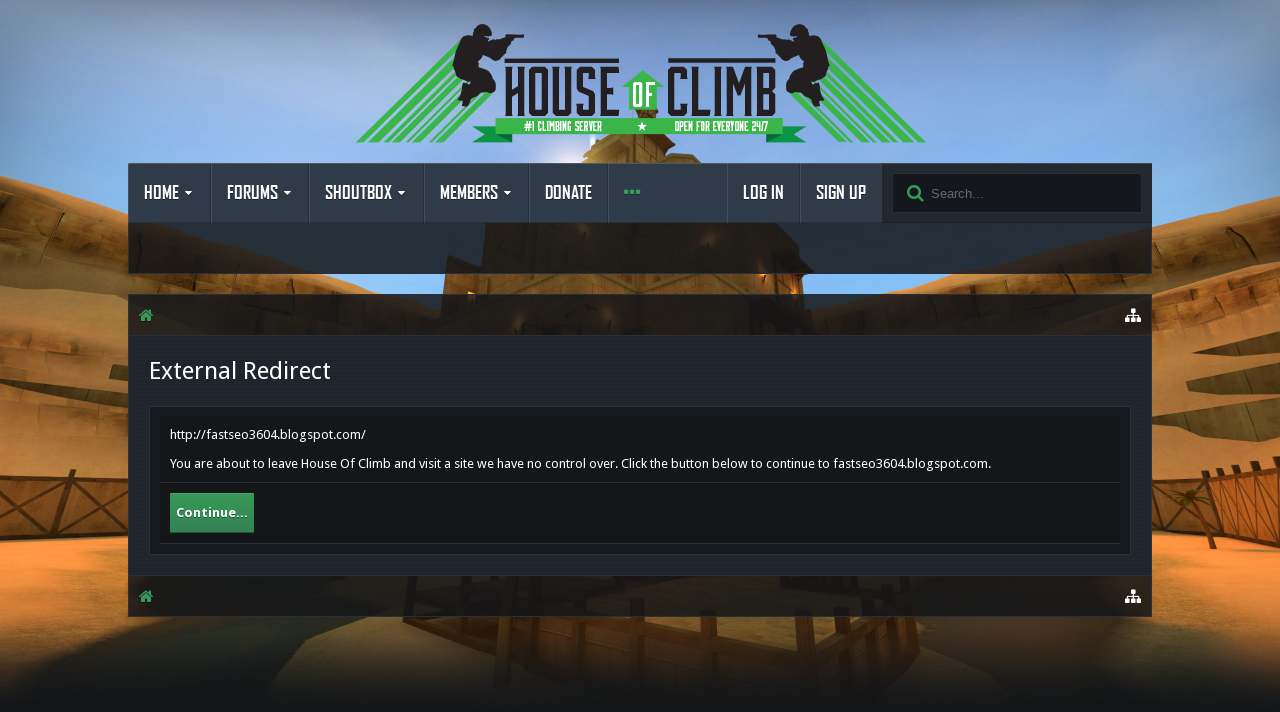

--- FILE ---
content_type: text/css; charset=utf-8
request_url: https://houseofclimb.com/css.php?css=EXTRA&style=17&dir=LTR&d=1725315344
body_size: 109
content:
@charset "UTF-8";

/* --- EXTRA.css --- */

::selection {
  background: #39B54A;
}
::-moz-selection {
  background: #39B54A;
}



--- FILE ---
content_type: text/plain
request_url: https://www.google-analytics.com/j/collect?v=1&_v=j102&a=1729226793&t=pageview&_s=1&dl=https%3A%2F%2Fhouseofclimb.com%2Fproxy.php%3Flink%3Dhttp%3A%2F%2Ffastseo3604.blogspot.com%2F&ul=en-us%40posix&dt=External%20Redirect%20%7C%20House%20Of%20Climb&sr=1280x720&vp=1280x720&_u=IEBAAEABAAAAACAAI~&jid=2013838826&gjid=814021983&cid=290935984.1770019017&tid=UA-72939440-1&_gid=1653322793.1770019017&_r=1&_slc=1&z=1786571889
body_size: -451
content:
2,cG-YEK7ECXPV3